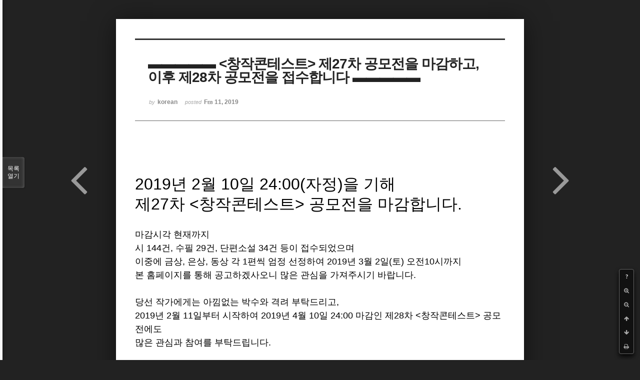

--- FILE ---
content_type: text/html; charset=UTF-8
request_url: http://bumdol72xe.dothome.co.kr/xe/index.php?mid=poemcont&sort_index=regdate&order_type=desc&listStyle=viewer&search_target=tag&search_keyword=%EC%8B%9C%EC%9D%B8&document_srl=154467
body_size: 5870
content:
<!DOCTYPE html>
<html lang="ko">
<head>
<!-- META -->
<meta charset="utf-8">
<meta name="Generator" content="XpressEngine">
<meta http-equiv="X-UA-Compatible" content="IE=edge">
<!-- TITLE -->
<title>시 공모 - ▬▬▬▬▬ &lt;창작콘테스트&gt; 제27차 공모전을 마감하고, 이후 제28차 공모전을 접수합니다 ▬▬▬▬▬</title>
<!-- CSS -->
<link rel="stylesheet" href="/xe/common/css/xe.min.css?20170130022911" />
<link rel="stylesheet" href="/xe/common/js/plugins/ui/jquery-ui.min.css?20170130022942" />
<link rel="stylesheet" href="https://maxcdn.bootstrapcdn.com/font-awesome/4.2.0/css/font-awesome.min.css" />
<link rel="stylesheet" href="/xe/modules/board/skins/sketchbook5/css/board.css?20170130111129" />
<!--[if lt IE 9]><link rel="stylesheet" href="/xe/modules/board/skins/sketchbook5/css/ie8.css?20170130111129" />
<![endif]--><link rel="stylesheet" href="/xe/modules/board/skins/sketchbook5/css/print.css?20170130111129" media="print" />
<link rel="stylesheet" href="/xe/modules/board/skins/sketchbook5/css/jquery.mCustomScrollbar.css?20170130111129" />
<link rel="stylesheet" href="/xe/modules/editor/styles/default/style.css?20170130023018" />
<!-- JS -->
<!--[if lt IE 9]><script src="/xe/common/js/jquery-1.x.min.js?20170130022911"></script>
<![endif]--><!--[if gte IE 9]><!--><script src="/xe/common/js/jquery.min.js?20170130022911"></script>
<!--<![endif]--><script src="/xe/common/js/x.min.js?20170130103037"></script>
<script src="/xe/common/js/xe.min.js?20170414184040"></script>
<script src="/xe/modules/board/tpl/js/board.min.js?20170130055150"></script>
<!-- RSS -->
<!-- ICON -->

<script>
						if(!captchaTargetAct) {var captchaTargetAct = [];}
						captchaTargetAct.push("procMemberInsert");
						</script>

<meta name="viewport" content="width=device-width, initial-scale=1, minimum-scale=1, maximum-scale=1, user-scalable=yes, target-densitydpi=medium-dpi" />
<style> .xe_content { font-size:12px; }</style>
<link rel="canonical" href="http://bumdol72xe.dothome.co.kr/xe/poemcont/154467" />
<meta name="description" content="2019년 2월 10일 24:00(자정)을 기해 제27차 &amp;lt;창작콘테스트&amp;gt; 공모전을 마감합니다. 마감시각 현재까지 시 144건, 수필 29건, 단편소설 34건 등이 접수되었으며 이중에 금상, 은상, 동상 각 1편씩 엄정 선정하여 2019년 3월 2일(토) 오전10시까지 본 홈페이지를 통해 공고하겠사오니 많은 관심을 가져주시기 바랍니다. 당선 작가에게는 아낌없는 박수와 격려 부탁드리고, 2019년 2월 11일부터 시작..." />
<meta property="og:locale" content="ko_KR" />
<meta property="og:type" content="article" />
<meta property="og:url" content="http://bumdol72xe.dothome.co.kr/xe/poemcont/154467" />
<meta property="og:title" content="시 공모 - ▬▬▬▬▬ &amp;lt;창작콘테스트&amp;gt; 제27차 공모전을 마감하고, 이후 제28차 공모전을 접수합니다 ▬▬▬▬▬" />
<meta property="og:description" content="2019년 2월 10일 24:00(자정)을 기해 제27차 &amp;lt;창작콘테스트&amp;gt; 공모전을 마감합니다. 마감시각 현재까지 시 144건, 수필 29건, 단편소설 34건 등이 접수되었으며 이중에 금상, 은상, 동상 각 1편씩 엄정 선정하여 2019년 3월 2일(토) 오전10시까지 본 홈페이지를 통해 공고하겠사오니 많은 관심을 가져주시기 바랍니다. 당선 작가에게는 아낌없는 박수와 격려 부탁드리고, 2019년 2월 11일부터 시작..." />
<meta property="article:published_time" content="2019-02-11T00:00:46+09:00" />
<meta property="article:modified_time" content="2019-02-11T00:00:46+09:00" />
<meta property="article:tag" content="인쇄" />
<meta property="article:tag" content="인쇄정보" />
<meta property="article:tag" content="인쇄정보신문" />
<meta property="article:tag" content="김영찬" />
<meta property="article:tag" content="은유시인" />
<meta property="article:tag" content="부산" />
<meta property="article:tag" content="정기간행물" />
<meta property="article:tag" content="부산문학" />
<meta property="article:tag" content="월간문학한국인" />
<meta property="article:tag" content="노벨문학" />
<meta property="article:tag" content="부산소비자신문" />
<meta property="article:tag" content="창작콘테스트" />
<meta property="article:tag" content="등단문" />
<style data-id="bdCss">
.bd em,.bd .color{color:#333333;}
.bd .shadow{text-shadow:1px 1px 1px ;}
.bd .bolder{color:#333333;text-shadow:2px 2px 4px ;}
.bd .bg_color{background-color:#333333;}
.bd .bg_f_color{background-color:#333333;background:-webkit-linear-gradient(#FFF -50%,#333333 50%);background:linear-gradient(to bottom,#FFF -50%,#333333 50%);}
.bd .border_color{border-color:#333333;}
.bd .bx_shadow{box-shadow:0 0 2px ;}
.viewer_with.on:before{background-color:#333333;box-shadow:0 0 2px #333333;}
.bd_zine.zine li:first-child,.bd_tb_lst.common_notice tr:first-child td{margin-top:2px;border-top:1px solid #DDD}
.bd_zine .info b,.bd_zine .info a{color:;}
.bd_zine.card h3{color:#333333;}
</style>
<style>
body,input,textarea,select,button,table{font-family:;}
#viewer .rd_trb,#viewer #trackback{display:none}
</style><script>
//<![CDATA[
var current_url = "http://bumdol72xe.dothome.co.kr/xe/?mid=poemcont&sort_index=regdate&order_type=desc&listStyle=viewer&search_target=tag&search_keyword=%EC%8B%9C%EC%9D%B8&document_srl=154467";
var request_uri = "http://bumdol72xe.dothome.co.kr/xe/";
var current_mid = "poemcont";
var waiting_message = "서버에 요청 중입니다. 잠시만 기다려주세요.";
var ssl_actions = new Array();
var default_url = "http://bumdol72xe.dothome.co.kr/xe";
xe.current_lang = "ko";
xe.cmd_find = "찾기";
xe.cmd_cancel = "취소";
xe.cmd_confirm = "확인";
xe.msg_no_root = "루트는 선택 할 수 없습니다.";
xe.msg_no_shortcut = "바로가기는 선택 할 수 없습니다.";
xe.msg_select_menu = "대상 메뉴 선택";
//]]>
</script>
</head>
<body class="viewer_blk">
<!--#JSPLUGIN:ui--><script>//<![CDATA[
var lang_type = "ko";
var bdLogin = "로그인 하시겠습니까?@http://bumdol72xe.dothome.co.kr/xe/index.php?mid=poemcont&sort_index=regdate&order_type=desc&listStyle=viewer&search_target=tag&search_keyword=%EC%8B%9C%EC%9D%B8&document_srl=154467&act=dispMemberLoginForm";
jQuery(function($){
	board('#bd_396_154467');
});
//]]></script>

<div id="viewer" class="white viewer_style rd_nav_blk">
	<div id="bd_396_154467" class="bd clear  " data-default_style="viewer" data-bdFilesType="" data-bdNavSide="N" style="max-width:px">
		<div id="rd_ie" class="ie8_only"><i class="tl"></i><i class="tc"></i><i class="tr"></i><i class="ml"></i><i class="mr"></i><i class="bl"></i><i class="bc"></i><i class="br"></i></div>
		<div class="rd rd_nav_style2 clear" style="padding:;" data-docSrl="154467">
	
	<div class="rd_hd clear" style="">
		
				
		<div class="blog v" style="text-align:;;">
			<div class="top_area ngeb np_18px" style="text-align:">
															</div>
			<h1 class="font ngeb" style=";-webkit-animation-name:rd_h1_v;-moz-animation-name:rd_h1_v;animation-name:rd_h1_v;">▬▬▬▬▬ &lt;창작콘테스트&gt; 제27차 공모전을 마감하고, 이후 제28차 공모전을 접수합니다 ▬▬▬▬▬</h1>						<div class="btm_area ngeb np_18px" style="text-align:"> 
								<span><small>by </small><b>korean</b></span>				<span title="2019.02.11 00:00"><small>posted </small><b class="date">Feb 11, 2019</b></span>															</div>
		</div>		
				
				
				
				
				<div class="rd_nav_side">
			<div class="rd_nav img_tx fr m_btn_wrp">
		<div class="help bubble left m_no">
		<a class="text" href="#" onclick="jQuery(this).next().fadeToggle();return false;">?</a>
		<div class="wrp">
			<div class="speech">
				<h4>단축키</h4>
				<p><strong><i class="fa fa-long-arrow-left"></i><span class="blind">Prev</span></strong>이전 문서</p>
				<p><strong><i class="fa fa-long-arrow-right"></i><span class="blind">Next</span></strong>다음 문서</p>
				<p><strong>ESC</strong>닫기</p>			</div>
			<i class="bubble_edge"></i>
			<i class="ie8_only bl"></i><i class="ie8_only br"></i>
		</div>
	</div>	<a class="tg_btn2 bubble m_no" href="#" data-href=".bd_font_select" title="글꼴 선택"><strong>가</strong><i class="arrow down"></i></a>	<a class="font_plus bubble" href="#" title="크게"><i class="fa fa-search-plus"></i><b class="tx">크게</b></a>
	<a class="font_minus bubble" href="#" title="작게"><i class="fa fa-search-minus"></i><b class="tx">작게</b></a>
			<a class="back_to bubble m_no" href="#bd_396_154467" title="위로"><i class="fa fa-arrow-up"></i><b class="tx">위로</b></a>
	<a class="back_to bubble m_no" href="#rd_end_154467" title="(목록) 아래로"><i class="fa fa-arrow-down"></i><b class="tx">아래로</b></a>
	<a class="comment back_to bubble if_viewer m_no" href="#154467_comment" title="댓글로 가기"><i class="fa fa-comment"></i><b class="tx">댓글로 가기</b></a>
	<a class="print_doc bubble m_no this" href="http://bumdol72xe.dothome.co.kr/xe/index.php?mid=poemcont&amp;sort_index=regdate&amp;order_type=desc&amp;listStyle=viewer&amp;search_target=tag&amp;search_keyword=%EC%8B%9C%EC%9D%B8&amp;document_srl=154467" title="인쇄"><i class="fa fa-print"></i><b class="tx">인쇄</b></a>			</div>		</div>			</div>
	
		
	<div class="rd_body clear">
		
				
				
				<article><!--BeforeDocument(154467,661)--><div class="document_154467_661 xe_content"><div><br /></div><div><div><div style="font-family: 굴림, 굴림, sans-serif;"><p style="font-family: &quot;Segoe UI&quot;, Meiryo, 나눔고딕, NanumGothic, ng, &quot;맑은 고딕&quot;, &quot;Malgun Gothic&quot;, 돋움, Dotum, AppleGothic, sans-serif;"><br /></p>
<p style="font-family: &quot;Segoe UI&quot;, Meiryo, 나눔고딕, NanumGothic, ng, &quot;맑은 고딕&quot;, &quot;Malgun Gothic&quot;, 돋움, Dotum, AppleGothic, sans-serif;"><br /></p>
<p style="font-family: &quot;Segoe UI&quot;, Meiryo, 나눔고딕, NanumGothic, ng, &quot;맑은 고딕&quot;, &quot;Malgun Gothic&quot;, 돋움, Dotum, AppleGothic, sans-serif;"><span style="font-size: 32px; line-height: 24px;">2019년 2월 10일 24:00(자정)을 기해&nbsp;</span></p>
<p style="font-family: &quot;Segoe UI&quot;, Meiryo, 나눔고딕, NanumGothic, ng, &quot;맑은 고딕&quot;, &quot;Malgun Gothic&quot;, 돋움, Dotum, AppleGothic, sans-serif;"><span style="font-size: 24px;"><span style="font-size: 32px;">제27차 &lt;창작콘테스트&gt; 공모전을 마감합니다.</span>&nbsp;</span></p>
<p style="font-family: &quot;Segoe UI&quot;, Meiryo, 나눔고딕, NanumGothic, ng, &quot;맑은 고딕&quot;, &quot;Malgun Gothic&quot;, 돋움, Dotum, AppleGothic, sans-serif;"><span style="font-size: 16px;"><br /></span></p>
<p style="font-family: &quot;Segoe UI&quot;, Meiryo, 나눔고딕, NanumGothic, ng, &quot;맑은 고딕&quot;, &quot;Malgun Gothic&quot;, 돋움, Dotum, AppleGothic, sans-serif;"><span style="font-size: 18px; line-height: 1.5;">마감시각 현재까지&nbsp;</span><br /></p>
<p style="font-family: &quot;Segoe UI&quot;, Meiryo, 나눔고딕, NanumGothic, ng, &quot;맑은 고딕&quot;, &quot;Malgun Gothic&quot;, 돋움, Dotum, AppleGothic, sans-serif;"><font size="3"><span style="font-size: 18px;">시 144건, 수필 29건, 단편소설 34건 등이 접수되었으며</span></font></p>
<p style="font-family: &quot;Segoe UI&quot;, Meiryo, 나눔고딕, NanumGothic, ng, &quot;맑은 고딕&quot;, &quot;Malgun Gothic&quot;, 돋움, Dotum, AppleGothic, sans-serif;"><font size="3"><span style="font-size: 18px;">이중에 금상, 은상, 동상 각 1편씩 엄정 선정하여&nbsp;</span></font><span style="font-size: 18px; line-height: 27px;">2019년 3</span><span style="font-size: 18px; line-height: 1.5;">월 2일(토) 오전10시까지</span></p>
<p style="font-family: &quot;Segoe UI&quot;, Meiryo, 나눔고딕, NanumGothic, ng, &quot;맑은 고딕&quot;, &quot;Malgun Gothic&quot;, 돋움, Dotum, AppleGothic, sans-serif;"><font size="3"><span style="font-size: 18px;">본 홈페이지를 통해 공고하겠사오니 많은 관심을 가져주시기 바랍니다.</span></font></p>
<p style="font-family: &quot;Segoe UI&quot;, Meiryo, 나눔고딕, NanumGothic, ng, &quot;맑은 고딕&quot;, &quot;Malgun Gothic&quot;, 돋움, Dotum, AppleGothic, sans-serif;"><font size="3"><span style="font-size: 18px;"><br /></span></font></p>
<p style="font-family: &quot;Segoe UI&quot;, Meiryo, 나눔고딕, NanumGothic, ng, &quot;맑은 고딕&quot;, &quot;Malgun Gothic&quot;, 돋움, Dotum, AppleGothic, sans-serif;"><font size="3"><span style="font-size: 18px;">당선 작가에게는 아낌없는 박수와 격려 부탁드리고,</span></font></p>
<p style="font-family: &quot;Segoe UI&quot;, Meiryo, 나눔고딕, NanumGothic, ng, &quot;맑은 고딕&quot;, &quot;Malgun Gothic&quot;, 돋움, Dotum, AppleGothic, sans-serif;"><span style="font-size: 18px;">2019년 2월 11일부터 시작하여 2019년 4월 10일 24:00 마감인 제28차&nbsp;</span><font face="Segoe UI, Meiryo, 나눔고딕, NanumGothic, ng, 맑은 고딕, Malgun Gothic, 돋움, Dotum, AppleGothic, sans-serif" size="4">&lt;창작콘테스트&gt; 공모전에도&nbsp;</font></p>
<p style="font-family: &quot;Segoe UI&quot;, Meiryo, 나눔고딕, NanumGothic, ng, &quot;맑은 고딕&quot;, &quot;Malgun Gothic&quot;, 돋움, Dotum, AppleGothic, sans-serif;"><font face="Segoe UI, Meiryo, 나눔고딕, NanumGothic, ng, 맑은 고딕, Malgun Gothic, 돋움, Dotum, AppleGothic, sans-serif" size="4">많은 관심과 참여를 부탁드</font><span style="font-size: 18px; line-height: 1.5;">립니다.</span></p>
<p style="font-family: &quot;Segoe UI&quot;, Meiryo, 나눔고딕, NanumGothic, ng, &quot;맑은 고딕&quot;, &quot;Malgun Gothic&quot;, 돋움, Dotum, AppleGothic, sans-serif;"><span style="font-size: 18px; line-height: 1.5;"><br /></span></p>
<div style="font-family: &quot;Segoe UI&quot;, Meiryo, 나눔고딕, NanumGothic, ng, &quot;맑은 고딕&quot;, &quot;Malgun Gothic&quot;, 돋움, Dotum, AppleGothic, sans-serif;"><span style="font-size: 16px; line-height: 24px; color: rgb(149, 16, 21);">※ &lt;창작콘테스트&gt; 공모전에서 금상, 은상, 동상 등으로 각각 입상하신 분들께서는&nbsp;</span><font size="3"><span style="font-size: 16px;"><br /></span></font></div><div style="font-family: &quot;Segoe UI&quot;, Meiryo, 나눔고딕, NanumGothic, ng, &quot;맑은 고딕&quot;, &quot;Malgun Gothic&quot;, 돋움, Dotum, AppleGothic, sans-serif; font-size: 16px; line-height: 24px;"><span style="color: rgb(149, 16, 21);">&nbsp; &nbsp; &nbsp;일반 응모자들과 마찬가지로 차기 &lt;창작콘테스트&gt; 공모전에 지속적으로 제한 없이 응모하실 수 있습니다.</span></div><p style="font-family: &quot;Segoe UI&quot;, Meiryo, 나눔고딕, NanumGothic, ng, &quot;맑은 고딕&quot;, &quot;Malgun Gothic&quot;, 돋움, Dotum, AppleGothic, sans-serif;"><font size="3"><br /></font></p>
<p style="font-family: &quot;Segoe UI&quot;, Meiryo, 나눔고딕, NanumGothic, ng, &quot;맑은 고딕&quot;, &quot;Malgun Gothic&quot;, 돋움, Dotum, AppleGothic, sans-serif;"><font size="3"><br /></font></p>
<p style="font-family: &quot;Segoe UI&quot;, Meiryo, 나눔고딕, NanumGothic, ng, &quot;맑은 고딕&quot;, &quot;Malgun Gothic&quot;, 돋움, Dotum, AppleGothic, sans-serif;"><font size="3"><span style="font-size: 18px;">[월간문학 한국인]&nbsp;</span></font></p>
<p style="font-family: &quot;Segoe UI&quot;, Meiryo, 나눔고딕, NanumGothic, ng, &quot;맑은 고딕&quot;, &quot;Malgun Gothic&quot;, 돋움, Dotum, AppleGothic, sans-serif;"><span style="font-size: 32px;"></span></p>
<p style="font-family: &quot;Segoe UI&quot;, Meiryo, 나눔고딕, NanumGothic, ng, &quot;맑은 고딕&quot;, &quot;Malgun Gothic&quot;, 돋움, Dotum, AppleGothic, sans-serif;"><font size="3"><span style="font-size: 18px;">발행인 &nbsp; 김 영 찬</span></font></p>
</div><div style="font-family: 굴림, 굴림, sans-serif;"><font size="3"><span style="font-size: 18px;"><br /></span></font></div></div></div></div><!--AfterDocument(154467,661)--></article>
				
				<div class="rd_t_f rd_tag css3pie clear">
			<div class="bg_f_color border_color">TAG &bull;</div>
			<ul>
												<li><a href="http://bumdol72xe.dothome.co.kr/xe/index.php?mid=poemcont&amp;sort_index=regdate&amp;order_type=desc&amp;listStyle=viewer&amp;search_target=tag&amp;search_keyword=%EC%9D%B8%EC%87%84">인쇄</a><span class="comma">,</span></li>
												<li><a href="http://bumdol72xe.dothome.co.kr/xe/index.php?mid=poemcont&amp;sort_index=regdate&amp;order_type=desc&amp;listStyle=viewer&amp;search_target=tag&amp;search_keyword=%EC%9D%B8%EC%87%84%EC%A0%95%EB%B3%B4">인쇄정보</a><span class="comma">,</span></li>
												<li><a href="http://bumdol72xe.dothome.co.kr/xe/index.php?mid=poemcont&amp;sort_index=regdate&amp;order_type=desc&amp;listStyle=viewer&amp;search_target=tag&amp;search_keyword=%EC%9D%B8%EC%87%84%EC%A0%95%EB%B3%B4%EC%8B%A0%EB%AC%B8">인쇄정보신문</a><span class="comma">,</span></li>
												<li><a href="http://bumdol72xe.dothome.co.kr/xe/index.php?mid=poemcont&amp;sort_index=regdate&amp;order_type=desc&amp;listStyle=viewer&amp;search_target=tag&amp;search_keyword=%EA%B9%80%EC%98%81%EC%B0%AC">김영찬</a><span class="comma">,</span></li>
												<li><a href="http://bumdol72xe.dothome.co.kr/xe/index.php?mid=poemcont&amp;sort_index=regdate&amp;order_type=desc&amp;listStyle=viewer&amp;search_target=tag&amp;search_keyword=%EC%9D%80%EC%9C%A0%EC%8B%9C%EC%9D%B8">은유시인</a><span class="comma">,</span></li>
												<li><a href="http://bumdol72xe.dothome.co.kr/xe/index.php?mid=poemcont&amp;sort_index=regdate&amp;order_type=desc&amp;listStyle=viewer&amp;search_target=tag&amp;search_keyword=%EB%B6%80%EC%82%B0">부산</a><span class="comma">,</span></li>
												<li><a href="http://bumdol72xe.dothome.co.kr/xe/index.php?mid=poemcont&amp;sort_index=regdate&amp;order_type=desc&amp;listStyle=viewer&amp;search_target=tag&amp;search_keyword=%EC%A0%95%EA%B8%B0%EA%B0%84%ED%96%89%EB%AC%BC">정기간행물</a><span class="comma">,</span></li>
												<li><a href="http://bumdol72xe.dothome.co.kr/xe/index.php?mid=poemcont&amp;sort_index=regdate&amp;order_type=desc&amp;listStyle=viewer&amp;search_target=tag&amp;search_keyword=%EB%B6%80%EC%82%B0%EB%AC%B8%ED%95%99">부산문학</a><span class="comma">,</span></li>
												<li><a href="http://bumdol72xe.dothome.co.kr/xe/index.php?mid=poemcont&amp;sort_index=regdate&amp;order_type=desc&amp;listStyle=viewer&amp;search_target=tag&amp;search_keyword=%EC%9B%94%EA%B0%84%EB%AC%B8%ED%95%99%ED%95%9C%EA%B5%AD%EC%9D%B8">월간문학한국인</a><span class="comma">,</span></li>
												<li><a href="http://bumdol72xe.dothome.co.kr/xe/index.php?mid=poemcont&amp;sort_index=regdate&amp;order_type=desc&amp;listStyle=viewer&amp;search_target=tag&amp;search_keyword=%EB%85%B8%EB%B2%A8%EB%AC%B8%ED%95%99">노벨문학</a><span class="comma">,</span></li>
												<li><a href="http://bumdol72xe.dothome.co.kr/xe/index.php?mid=poemcont&amp;sort_index=regdate&amp;order_type=desc&amp;listStyle=viewer&amp;search_target=tag&amp;search_keyword=%EB%B6%80%EC%82%B0%EC%86%8C%EB%B9%84%EC%9E%90%EC%8B%A0%EB%AC%B8">부산소비자신문</a><span class="comma">,</span></li>
												<li><a href="http://bumdol72xe.dothome.co.kr/xe/index.php?mid=poemcont&amp;sort_index=regdate&amp;order_type=desc&amp;listStyle=viewer&amp;search_target=tag&amp;search_keyword=%EC%B0%BD%EC%9E%91%EC%BD%98%ED%85%8C%EC%8A%A4%ED%8A%B8">창작콘테스트</a><span class="comma">,</span></li>
												<li><a href="http://bumdol72xe.dothome.co.kr/xe/index.php?mid=poemcont&amp;sort_index=regdate&amp;order_type=desc&amp;listStyle=viewer&amp;search_target=tag&amp;search_keyword=%EB%93%B1%EB%8B%A8%EB%AC%B8">등단문</a><span class="comma">,</span></li>
							</ul>
		</div>	</div>
	
	<div class="rd_ft">
		
		<div class="rd_sign clear">
			<h4><em class="fa fa-info-circle bd_info_icon"></em> Who's <em>korean</em></h4>
			<img class="img fl" src="http://bumdol72xe.dothome.co.kr/xe/files/member_extra_info/profile_image/661/661.jpg?20170130022943" alt="profile" />						<div class="get_sign"><p style="text-align:left;"><font color="#0075c8"><span style="font-size:14px;color:rgb(0,117,200);">모두 모두 건필하시고 대박 터뜨리세요^^</span></font></p></div>		</div>		
		<div class="bd_prev_next clear">
						<div style="max-width:px">
				<a class="bd_rd_prev bubble no_bubble fl right" href="http://bumdol72xe.dothome.co.kr/xe/index.php?mid=poemcont&amp;sort_index=regdate&amp;order_type=desc&amp;listStyle=viewer&amp;search_target=tag&amp;search_keyword=%EC%8B%9C%EC%9D%B8&amp;document_srl=386728">
					<span class="p"><em class="link"><i class="fa fa-angle-left"></i> Prev</em> ▬▬▬▬▬ &lt;창작콘테스트&gt; 제29차 공모전을 마감하고, 이후 제3...</span>					<i class="fa fa-angle-left"></i>
					<span class="wrp prev_next">
						<span class="speech">
														<b>▬▬▬▬▬ &lt;창작콘테스트&gt; 제29차 공모전을 마감하고, 이후 제3...</b>
							<span><em>2019.06.11</em><small>by </small>korean</span>
						</span><i class="bubble_edge"></i>
						<i class="ie8_only bl"></i><i class="ie8_only br"></i>
					</span>
				</a>				
								<a class="bd_rd_next bubble no_bubble fr left" href="http://bumdol72xe.dothome.co.kr/xe/index.php?mid=poemcont&amp;sort_index=regdate&amp;order_type=desc&amp;listStyle=viewer&amp;search_target=tag&amp;search_keyword=%EC%8B%9C%EC%9D%B8&amp;document_srl=98888">
					<span class="p">▬▬▬▬▬ &lt;창작콘테스트&gt; 제26차 공모전을 마감하고, 이후 제2... <em class="link">Next <i class="fa fa-angle-right"></i></em></span>					<i class="fa fa-angle-right"></i>
					<span class="wrp prev_next">
						<span class="speech">
														<b>▬▬▬▬▬ &lt;창작콘테스트&gt; 제26차 공모전을 마감하고, 이후 제2...</b>
							<span><em>2018.12.11</em><small>by </small>korean</span>
						</span><i class="bubble_edge"></i>
						<i class="ie8_only bl"></i><i class="ie8_only br"></i>
					</span>
				</a>			</div>
					</div>		
				
						
				
		<div class="rd_ft_nav clear">
						
						
						<div class="rd_nav img_tx fr m_btn_wrp">
				<a class="back_to bubble m_no" href="#bd_396_154467" title="위로"><i class="fa fa-arrow-up"></i><b class="tx">위로</b></a>
	<a class="back_to bubble m_no" href="#rd_end_154467" title="(목록) 아래로"><i class="fa fa-arrow-down"></i><b class="tx">아래로</b></a>
	<a class="comment back_to bubble if_viewer m_no" href="#154467_comment" title="댓글로 가기"><i class="fa fa-comment"></i><b class="tx">댓글로 가기</b></a>
	<a class="print_doc bubble m_no this" href="http://bumdol72xe.dothome.co.kr/xe/index.php?mid=poemcont&amp;sort_index=regdate&amp;order_type=desc&amp;listStyle=viewer&amp;search_target=tag&amp;search_keyword=%EC%8B%9C%EC%9D%B8&amp;document_srl=154467" title="인쇄"><i class="fa fa-print"></i><b class="tx">인쇄</b></a>			</div>					</div>
	</div>
	
		
	</div>
<hr id="rd_end_154467" class="rd_end clear" />		<div id="viewer_lst" class="">
			<button type="button" id="viewer_lst_tg" class="ngeb bg_color">목록<br /><span class="tx_open">열기</span><span class="tx_close">닫기</span></button>
			<h3 class="ui_font">Articles</h3>
			<div id="viewer_lst_scroll">
				<ul>
					<li>
						<a class="clear" href="http://bumdol72xe.dothome.co.kr/xe/index.php?mid=poemcont&amp;sort_index=regdate&amp;order_type=desc&amp;listStyle=viewer&amp;search_target=tag&amp;search_keyword=%EC%8B%9C%EC%9D%B8&amp;document_srl=403633">
														<span class="tl">오늘 신년부터 한국인 [창작콘테스트] 당장 중단합니다<b>6</b></span>
							<span class="meta"><strong>korean</strong>2021.01.01 16:46</span>
						</a>
					</li><li>
						<a class="clear" href="http://bumdol72xe.dothome.co.kr/xe/index.php?mid=poemcont&amp;sort_index=regdate&amp;order_type=desc&amp;listStyle=viewer&amp;search_target=tag&amp;search_keyword=%EC%8B%9C%EC%9D%B8&amp;document_srl=401908">
														<span class="tl">▬▬▬▬▬ &lt;창작콘테스트&gt; 제37차 공모전을 마감하고, 이후 제38차 공모전을 접수합...</span>
							<span class="meta"><strong>korean</strong>2020.10.11 00:00</span>
						</a>
					</li><li>
						<a class="clear" href="http://bumdol72xe.dothome.co.kr/xe/index.php?mid=poemcont&amp;sort_index=regdate&amp;order_type=desc&amp;listStyle=viewer&amp;search_target=tag&amp;search_keyword=%EC%8B%9C%EC%9D%B8&amp;document_srl=400778">
														<span class="tl">▬▬▬▬▬ &lt;창작콘테스트&gt; 제36차 공모전을 마감하고, 이후 제37차 공모전을 접수합...</span>
							<span class="meta"><strong>korean</strong>2020.08.11 00:00</span>
						</a>
					</li><li>
						<a class="clear" href="http://bumdol72xe.dothome.co.kr/xe/index.php?mid=poemcont&amp;sort_index=regdate&amp;order_type=desc&amp;listStyle=viewer&amp;search_target=tag&amp;search_keyword=%EC%8B%9C%EC%9D%B8&amp;document_srl=397291">
														<span class="tl">▬▬▬▬▬ &lt;창작콘테스트&gt; 제34차 공모전을 마감하고, 이후 제35차 공모전을 접수합...</span>
							<span class="meta"><strong>korean</strong>2020.04.11 00:00</span>
						</a>
					</li><li>
						<a class="clear" href="http://bumdol72xe.dothome.co.kr/xe/index.php?mid=poemcont&amp;sort_index=regdate&amp;order_type=desc&amp;listStyle=viewer&amp;search_target=tag&amp;search_keyword=%EC%8B%9C%EC%9D%B8&amp;document_srl=394993">
														<span class="tl">▬▬▬▬▬ &lt;창작콘테스트&gt; 제33차 공모전을 마감하고, 이후 제34차 공모전을 접수합...</span>
							<span class="meta"><strong>korean</strong>2020.02.11 00:02</span>
						</a>
					</li><li>
						<a class="clear" href="http://bumdol72xe.dothome.co.kr/xe/index.php?mid=poemcont&amp;sort_index=regdate&amp;order_type=desc&amp;listStyle=viewer&amp;search_target=tag&amp;search_keyword=%EC%8B%9C%EC%9D%B8&amp;document_srl=392963">
														<span class="tl">▬▬▬▬▬ &lt;창작콘테스트&gt; 제32차 공모전을 마감하고, 이후 제33차 공모전을 접수합...</span>
							<span class="meta"><strong>korean</strong>2019.12.11 00:03</span>
						</a>
					</li><li>
						<a class="clear" href="http://bumdol72xe.dothome.co.kr/xe/index.php?mid=poemcont&amp;sort_index=regdate&amp;order_type=desc&amp;listStyle=viewer&amp;search_target=tag&amp;search_keyword=%EC%8B%9C%EC%9D%B8&amp;document_srl=390784">
														<span class="tl">▬▬▬▬▬ &lt;창작콘테스트&gt; 제31차 공모전을 마감하고, 이후 제32차 공모전을 접수합...<b>2</b></span>
							<span class="meta"><strong>korean</strong>2019.10.11 00:02</span>
						</a>
					</li><li>
						<a class="clear" href="http://bumdol72xe.dothome.co.kr/xe/index.php?mid=poemcont&amp;sort_index=regdate&amp;order_type=desc&amp;listStyle=viewer&amp;search_target=tag&amp;search_keyword=%EC%8B%9C%EC%9D%B8&amp;document_srl=388596">
														<span class="tl">▬▬▬▬▬ &lt;창작콘테스트&gt; 제30차 공모전을 마감하고, 이후 제31차 공모전을 접수합...</span>
							<span class="meta"><strong>korean</strong>2019.08.11 00:04</span>
						</a>
					</li><li>
						<a class="clear" href="http://bumdol72xe.dothome.co.kr/xe/index.php?mid=poemcont&amp;sort_index=regdate&amp;order_type=desc&amp;listStyle=viewer&amp;search_target=tag&amp;search_keyword=%EC%8B%9C%EC%9D%B8&amp;document_srl=386728">
														<span class="tl">▬▬▬▬▬ &lt;창작콘테스트&gt; 제29차 공모전을 마감하고, 이후 제30차 공모전을 접수합...</span>
							<span class="meta"><strong>korean</strong>2019.06.11 00:03</span>
						</a>
					</li><li>
						<a class="clear on" href="http://bumdol72xe.dothome.co.kr/xe/index.php?mid=poemcont&amp;sort_index=regdate&amp;order_type=desc&amp;listStyle=viewer&amp;search_target=tag&amp;search_keyword=%EC%8B%9C%EC%9D%B8&amp;document_srl=154467">
														<span class="tl">▬▬▬▬▬ &lt;창작콘테스트&gt; 제27차 공모전을 마감하고, 이후 제28차 공모전을 접수합...</span>
							<span class="meta"><strong>korean</strong>2019.02.11 00:00</span>
						</a>
					</li><li>
						<a class="clear" href="http://bumdol72xe.dothome.co.kr/xe/index.php?mid=poemcont&amp;sort_index=regdate&amp;order_type=desc&amp;listStyle=viewer&amp;search_target=tag&amp;search_keyword=%EC%8B%9C%EC%9D%B8&amp;document_srl=98888">
														<span class="tl">▬▬▬▬▬ &lt;창작콘테스트&gt; 제26차 공모전을 마감하고, 이후 제27차 공모전을 접수합...</span>
							<span class="meta"><strong>korean</strong>2018.12.11 00:00</span>
						</a>
					</li><li>
						<a class="clear" href="http://bumdol72xe.dothome.co.kr/xe/index.php?mid=poemcont&amp;sort_index=regdate&amp;order_type=desc&amp;listStyle=viewer&amp;search_target=tag&amp;search_keyword=%EC%8B%9C%EC%9D%B8&amp;document_srl=85608">
														<span class="tl">▬▬▬▬▬ &lt;창작콘테스트&gt; 제24차 공모전을 마감하고, 이후 제25차 공모전을 접수합...</span>
							<span class="meta"><strong>korean</strong>2018.08.11 00:01</span>
						</a>
					</li><li>
						<a class="clear" href="http://bumdol72xe.dothome.co.kr/xe/index.php?mid=poemcont&amp;sort_index=regdate&amp;order_type=desc&amp;listStyle=viewer&amp;search_target=tag&amp;search_keyword=%EC%8B%9C%EC%9D%B8&amp;document_srl=82498">
														<span class="tl">▬▬▬▬▬ &lt;창작콘테스트&gt; 제23차 공모전을 마감하고, 이후 제24차 공모전을 접수합...</span>
							<span class="meta"><strong>korean</strong>2018.06.11 00:02</span>
						</a>
					</li><li>
						<a class="clear" href="http://bumdol72xe.dothome.co.kr/xe/index.php?mid=poemcont&amp;sort_index=regdate&amp;order_type=desc&amp;listStyle=viewer&amp;search_target=tag&amp;search_keyword=%EC%8B%9C%EC%9D%B8&amp;document_srl=77900">
														<span class="tl">▬▬▬▬▬ &lt;창작콘테스트&gt; 제22차 공모전을 마감하고, 이후 제23차 공모전을 접수합...</span>
							<span class="meta"><strong>korean</strong>2018.04.11 00:02</span>
						</a>
					</li><li>
						<a class="clear" href="http://bumdol72xe.dothome.co.kr/xe/index.php?mid=poemcont&amp;sort_index=regdate&amp;order_type=desc&amp;listStyle=viewer&amp;search_target=tag&amp;search_keyword=%EC%8B%9C%EC%9D%B8&amp;document_srl=66172">
														<span class="tl">▬▬▬▬▬ &lt;창작콘테스트&gt; 제19차 공모전을 마감하고, 이후 제20차 공모전을 접수합...</span>
							<span class="meta"><strong>korean</strong>2017.10.10 23:57</span>
						</a>
					</li>				</ul>
			</div>
			<div id="viewer_pn" class="bd_pg clear">
								<strong class="this">1</strong> 
											</div>			<button type="button" class="tg_close2" onClick="jQuery('#viewer_lst_tg').click();" title="닫기">X</button>
		</div>		</div></div><!-- ETC -->
<div class="wfsr"></div>
<script src="/xe/addons/captcha_member/captcha.min.js?20170130103037"></script><script src="/xe/files/cache/js_filter_compiled/d046d1841b9c79c545b82d3be892699d.ko.compiled.js?20170418130533"></script><script src="/xe/files/cache/js_filter_compiled/1bdc15d63816408b99f674eb6a6ffcea.ko.compiled.js?20170418130533"></script><script src="/xe/files/cache/js_filter_compiled/9b007ee9f2af763bb3d35e4fb16498e9.ko.compiled.js?20170418130533"></script><script src="/xe/common/js/plugins/ui/jquery-ui.min.js?20170130022942"></script><script src="/xe/common/js/plugins/ui/jquery.ui.datepicker-ko.js?20170130022942"></script><script src="/xe/modules/board/skins/sketchbook5/js/imagesloaded.pkgd.min.js?20170130111129"></script><script src="/xe/modules/board/skins/sketchbook5/js/jquery.cookie.js?20170130111129"></script><script src="/xe/modules/editor/skins/xpresseditor/js/xe_textarea.min.js?20170130023351"></script><script src="/xe/modules/board/skins/sketchbook5/js/jquery.autogrowtextarea.min.js?20170130111129"></script><script src="/xe/modules/board/skins/sketchbook5/js/board.js?20170130111129"></script><script src="/xe/modules/board/skins/sketchbook5/js/viewer.js?20170130111129"></script><script src="/xe/modules/board/skins/sketchbook5/js/jquery.mousewheel.min.js?20170130111129"></script><script src="/xe/modules/board/skins/sketchbook5/js/jquery.mCustomScrollbar.min.js?20170130111129"></script></body>
</html>
